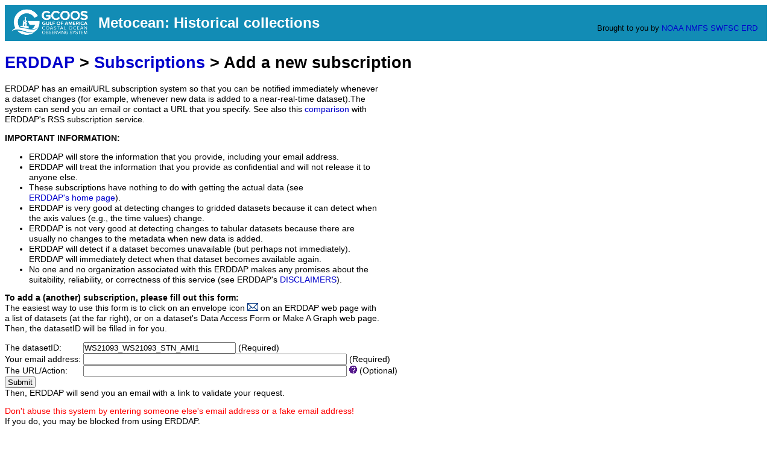

--- FILE ---
content_type: text/html;charset=UTF-8
request_url: https://gcoos5.geos.tamu.edu/erddap/subscriptions/add.html?datasetID=WS21093_WS21093_STN_AMI1&showErrors=false&email=
body_size: 2571
content:
<!DOCTYPE html>
<html lang="en-US">
<head>
<meta charset="UTF-8">
<title>ERDDAP - Add a new subscription</title>
<link rel="shortcut icon" href="https://gcoos5.geos.tamu.edu/erddap/images/favicon.ico">
<link href="https://gcoos5.geos.tamu.edu/erddap/images/erddap2.css" rel="stylesheet" type="text/css">
<meta name="viewport" content="width=device-width, initial-scale=1">
</head>
<body>
<table class="compact nowrap" style="width:100%; background-color:#128CB5;">
  <tr>
    <td style="text-align:center; width:80px;"><a rel="bookmark"
      href="https://gcoos.org"><img
      title="Gulf of America Coastal Ocean Observing System"
      src="https://gcoos5.geos.tamu.edu/erddap/images/gcoosb.png" alt="GCOOS" width="155"
      style="vertical-align:middle;"></a></td>
    <td style="text-align:left; font-size:x-large; color:#FFFFFF; ">
      <strong>Metocean: Historical collections</strong>
      <br>
      </td>
    <td style="text-align:right; font-size:small;">
       &nbsp; &nbsp;
      <br>Brought to you by
      <a title="National Oceanic and Atmospheric Administration" rel="bookmark"
      href="https://www.noaa.gov">NOAA</a>
      <a title="National Marine Fisheries Service" rel="bookmark"
      href="https://www.fisheries.noaa.gov">NMFS</a>
      <a title="Southwest Fisheries Science Center" rel="bookmark"
      href="https://swfsc.noaa.gov">SWFSC</a>
      <a title="Environmental Research Division" rel="bookmark"
      href="https://swfsc.noaa.gov/textblock.aspx?Division=ERD&amp;id=1315&amp;ParentMenuId=200">ERD</a>
      &nbsp; &nbsp;
      </td>
  </tr>
</table>
<!-- Big HTML tooltips are generated with wz_tooltip from 
    http://wztip.info/index.php/Main_Page (LGPL license) -->
<script src="https://gcoos5.geos.tamu.edu/erddap/images/wz_tooltip.js"></script>

<div class="standard_width">

<h1 class="nowrap"><a title="Click here to return to the ERDDAP home page." 
rel="start" href="https://gcoos5.geos.tamu.edu/erddap/index.html">ERDDAP</a> &gt; <a rel="bookmark" href="https://gcoos5.geos.tamu.edu/erddap/subscriptions">Subscriptions</a> &gt; Add a new subscription</h1>
ERDDAP has an email/URL subscription system so that you can be notified immediately whenever
a dataset changes (for example, whenever new data is added to a near-real-time dataset).The system can send you an email or contact a URL that you specify.  
See also this <a rel="help" href="https://gcoos5.geos.tamu.edu/erddap/information.html#subscriptions">comparison</a>
with ERDDAP's RSS subscription service.
<p><strong>IMPORTANT INFORMATION:</strong>
<ul>
<li> ERDDAP will store the information that you provide, including your email address.
<li> ERDDAP will treat the information that you provide as confidential and will not release it to
  anyone else.
<li> These subscriptions have nothing to do with getting the actual data (see
  <a class="N" rel="start" href="https://gcoos5.geos.tamu.edu/erddap/index.html">ERDDAP's home page</a>).
<li> ERDDAP is very good at detecting changes to gridded datasets because it can detect when
  the axis values (e.g., the time values) change.
<li> ERDDAP is not very good at detecting changes to tabular datasets because there are usually
  no changes to the metadata when new data is added.
<li> ERDDAP will detect if a dataset becomes unavailable (but perhaps not immediately).
  ERDDAP will immediately detect when that dataset becomes available again.
<li> No one and no organization associated with this ERDDAP makes any promises about the
  suitability, reliability, or correctness of this service
  (see ERDDAP's <a rel="license" href="https://gcoos5.geos.tamu.edu/erddap/legal.html">DISCLAIMERS</a>). 
</ul>
<form name="addSub" method="GET"
  action="https&#x3a;&#x2f;&#x2f;gcoos5&#x2e;geos&#x2e;tamu&#x2e;edu&#x2f;erddap&#x2f;subscriptions&#x2f;add&#x2e;html"  >
<p><strong>To add a (another) subscription, please fill out this form:</strong>
<br>The easiest way to use this form is to click on an envelope icon
<img alt="Subscribe" src="https://gcoos5.geos.tamu.edu/erddap/images/envelope.gif">
on an ERDDAP web page with
a list of datasets (at the far right), or on a dataset's Data Access Form or Make A Graph web page.
Then, the datasetID will be filled in for you.
<table class="compact nowrap">
<tr>
  <td>The datasetID:&nbsp;</td>
  <td><input type="text" name="datasetID" value="WS21093&#x5f;WS21093&#x5f;STN&#x5f;AMI1"
   onmouseover="Tip('For example, jplMURSST41')" onmouseout="UnTip()"  
  size="30" maxlength="80"  > (Required)</td>
</tr>
<tr>
  <td>Your email address:&nbsp;</td>
  <td><input type="text" name="email" value=""
  size="53" maxlength="120"  > (Required)</td>
</tr>
<tr>
  <td>The URL/Action:&nbsp;</td>
  <td><input type="text" name="action" value=""
   onmouseover="Tip('<kbd>URL/action</kbd> is an optional URL that ERDDAP will contact instead of sending you an email. <br>So if you want to receive an email whenever the dataset changes, leave <kbd>URL/action</kbd> blank. <br>If you do supply a URL, ERDDAP will just contact the URL and ignore the response. <br>So this can be used to trigger some action at some other web service. <br>To use this feature, enter a percent-encoded URL, for example <br><kbd>https://www.yourWebSite.com?department=R%26D&amp;action=rerunTheModel</kbd>')" onmouseout="UnTip()"  
  size="53" maxlength="4000"  >
    <img src="https&#x3a;&#x2f;&#x2f;gcoos5&#x2e;geos&#x2e;tamu&#x2e;edu&#x2f;erddap&#x2f;images&#x2f;QuestionMark&#x2e;png" alt="&#x3f;" onmouseover="Tip('<kbd>URL/action</kbd> is an optional URL that ERDDAP will contact instead of sending you an email. <br>So if you want to receive an email whenever the dataset changes, leave <kbd>URL/action</kbd> blank. <br>If you do supply a URL, ERDDAP will just contact the URL and ignore the response. <br>So this can be used to trigger some action at some other web service. <br>To use this feature, enter a percent-encoded URL, for example <br><kbd>https://www.yourWebSite.com?department=R%26D&amp;action=rerunTheModel</kbd>')" onmouseout="UnTip()"  >
  (Optional)</td>
</tr>
<tr>
  <td colspan="2"><input type="submit" value="Submit" 
   onmouseover="Tip('Click to submit the information in this form to the server.')" onmouseout="UnTip()"   >

    <br>Then, ERDDAP will send you an email with a link to validate your request.
  </td>
</tr>
</table>
</form>
<p><span class="warningColor">Don't abuse this system by entering someone else's email address or a fake email address!</span>
<br>If you do, you may be blocked from using ERDDAP.
<br>&nbsp;
<p><strong>Or, you can request an email with a
    <a class="N" rel="bookmark" href="https://gcoos5.geos.tamu.edu/erddap/subscriptions/list.html">list of your valid and pending subscriptions</a>.</strong>
</div>
<div class="standard_width"> 
<br>&nbsp;
<hr>
ERDDAP, Version 2.28.1
<br><a rel="license" href="https://gcoos5.geos.tamu.edu/erddap/legal.html">Disclaimers</a> | 
    <a rel="bookmark" href="https://gcoos5.geos.tamu.edu/erddap/legal.html#privacyPolicy">Privacy Policy</a> |
    <a rel="bookmark" href="https://gcoos5.geos.tamu.edu/erddap/legal.html#contact">Contact</a>
<p>&nbsp;
<p>&nbsp;
<p>&nbsp;
<p>&nbsp;
<p>&nbsp;
<p>&nbsp;
<p>&nbsp;
<p>&nbsp;
<p>&nbsp;
<p>&nbsp;
<p>&nbsp;
</div> 
</body>
</html>
